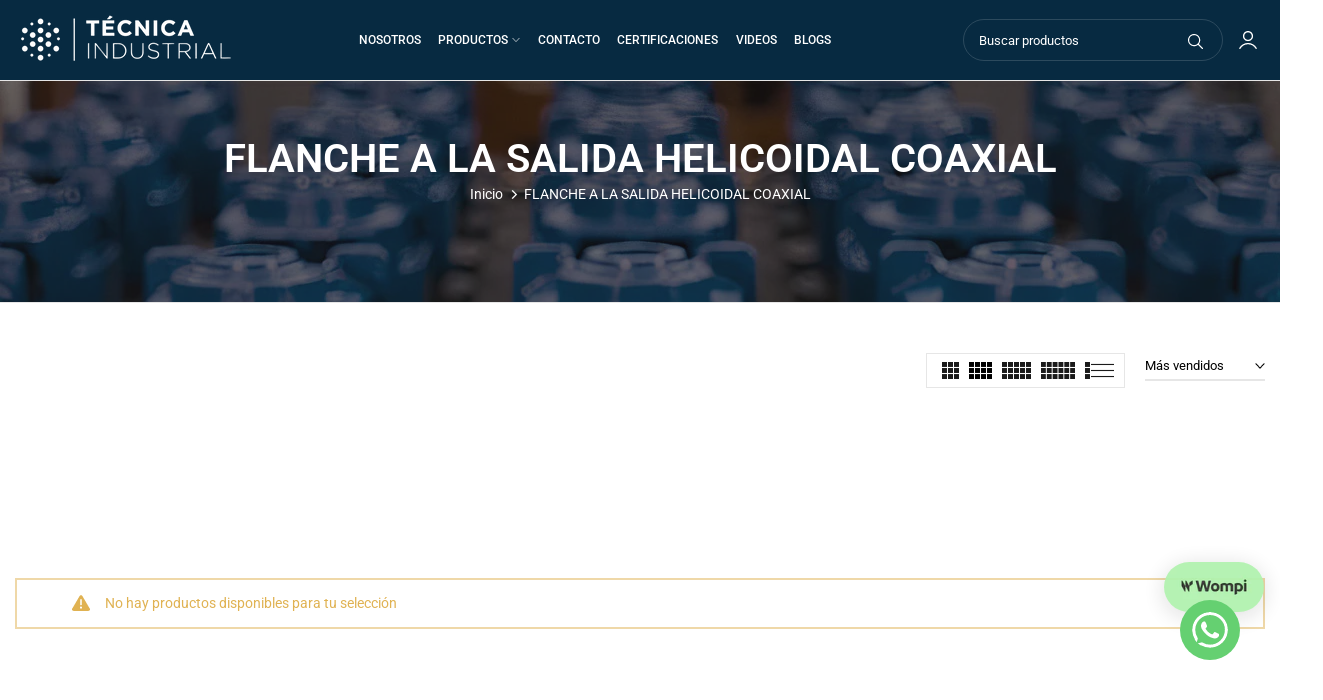

--- FILE ---
content_type: text/html; charset=utf-8
request_url: https://tecnicaindustrial.com.co/collections/flanche-a-la-salida-helicoidal-coaxial/?section_id=popups
body_size: 399
content:
<div id="shopify-section-popups" class="shopify-section t4s-section-popup t4s-section-admn2-fixed t4s_bk_flickity t4s_tp_cd t4s_tp_istope"><style data-shopify>#t4s-popup__cookies-law {
			    position: fixed;
			    top: auto;
			    bottom: 0;
			    left: 0;
			    right: 0;
			    background-color: var(--t4s-light-color);
			    z-index: 999;
			    padding: 15px 35px;
			    box-shadow: 0 0 9px rgba(0,0,0,.14);
			    transition: -webkit-transform .35s ease;
			    transition: transform .35s ease;
			    transition: transform .35s ease,-webkit-transform .35s ease;
			    -webkit-transform: translate3d(0,100%,0);
			    transform: translate3d(0,100%,0);
			}
			#t4s-popup__cookies-law.on--show {
			    -webkit-transform: none;
			    transform: none;
			}
			.t4s-popup__cookies-law.on--hide {
			    -webkit-transform: translate3d(0,100%,0);
			    transform: translate3d(0,100%,0);
			}
			a.t4s-pp_cookies__more-btn {
			    border-bottom: 2px solid #f6f6f8;
			    color: var(--secondary-color);
			    font-weight: 500;
			    font-size: 13px;
			    margin-right: 20px;
			    transition: all .25s ease;
			}
			a.t4s-pp_cookies__more-btn:focus, a.t4s-pp_cookies__more-btn:hover {
			    opacity: .7;
			}
			button.t4s-pp_cookies__decline-btn,
			button.t4s-pp_cookies__accept-btn {
			    font-weight: 500;
			    padding: 10px 14px;
			    font-size: 12px;
			    background-color: #072a41;
			    color: var(--t4s-light-color);
			    min-width: 100px;
			    border-radius: 4px;
			    transition: all .25s ease;
			}
			button.t4s-pp_cookies__accept-btn:focus, 
			button.t4s-pp_cookies__accept-btn:hover {
			    background-color: #d7c41c;
			}
			button.t4s-pp_cookies__decline-btn {
			    margin-right: 20px;
			    padding: 8px 25px;
			    background-color: var(--t4s-light-color);
			    color: rgba(var(--secondary-color-rgb), 0.7);
			    border: 2px solid rgba(var(--secondary-color-rgb), 0.5);
			   
			}
			button.t4s-pp_cookies__decline-btn:hover {
				background-color: rgba(var(--secondary-color-rgb), 0.035);
			}
			@media (max-width:767px) {
			  .t4s-popup_cookies_text {
			      margin-bottom: 15px;
			  }
			  #t4s-popup__cookies-law {
			  	padding: 15px;
				}
				a.t4s-pp_cookies__more-btn,
				button.t4s-pp_cookies__decline-btn {
 					margin-bottom: 5px;
				}
			}</style><div id="t4s-popup__cookies-law" data-block="28b55c0a-8ba5-4996-b0ec-95d21614abc2" class="t4s-popup_cookies_wrap t4s-container-fluid on--hide" data-stt='{ "day_next": 60,"pp_version": 1994, "show": 2 }' >
			   <div class="t4s-row t4s-align-items-center t4s-justify-content-center t4s-text-center t4s-text-md-start">
			     <div class="t4s-col-item t4s-col-12 t4s-col-md t4s-popup_cookies_text">Usamos cookies para mejorar tu experiencia en nuestro sitio. Al navegarlo, aceptas su uso.</div>
			     <div class="t4s-col-item t4s-col-12 t4s-col-md-auto t4s-popup_cookies_btns"><a href="/pages/politica-de-privacidad" class="t4s-pp_cookies__more-btn">Más Info</a><button type="button" class="t4s-pp_cookies__decline-btn">Rechazar</button><button type="button" class="t4s-pp_cookies__accept-btn">Aceptar</button></div>
			   </div>
			</div></div>

--- FILE ---
content_type: text/css
request_url: https://tecnicaindustrial.com.co/cdn/shop/t/5/assets/custom.css?v=159877738268710839161761915150
body_size: -500
content:
.t4s-tabs-inline .t4s-tabs-head{align-items:flex-end}.t4s-product .t4s-product-price{display:none}.t4s-footer-link.t4s-footer-link-active{color:#fff}section#shopify-section-template--16014050853029__75a78953-e715-44e0-b446-df6a4bbc7f95 img.t4s-lz--fadeIn.t4s-obj-eff.lazyautosizes.ls-is-cached.lazyloadt4sed{padding:10%}section#shopify-section-template--16014050853029__75a78953-e715-44e0-b446-df6a4bbc7f95.t4s-feature-columns__content{text-align:justify}
/*# sourceMappingURL=/cdn/shop/t/5/assets/custom.css.map?v=159877738268710839161761915150 */


--- FILE ---
content_type: text/css
request_url: https://tecnicaindustrial.com.co/cdn/shop/t/5/assets/heading-template.css?v=113473367020291736491761915150
body_size: 67
content:
.t4s-header-banner:empty{display:none}.t4s-header-banner{border-top:solid 1px var(--border-color);border-bottom:solid 1px var(--border-color)}.t4s-header-banner.t4s-border-none{border:none}.t4s-header-banner.t4s-border-top{border-bottom:none}.t4s-header-banner.t4s-border-bottom{border-top:none}.t4s-header-banner.lazyloadt4sed .t4s-page-head:before{content:"";position:absolute;background-color:var(--bg-cl);opacity:var(--op);left:0;top:0;width:100%;height:100%;pointer-events:none}.t4s-page-head .title-head:last-child{margin-bottom:0}ul.pagination-page.page-numbers{display:flex;align-items:center;justify-content:center;column-gap:30px}ul.t4s-breadcrumbs__list{justify-content:center;color:#aaa;margin:0 -3px 5px;padding:0}li.t4s-breadcrumbs__item{margin:0 3px;display:inline-block}.t4s-breadcrumbs__list svg.t4s-icon-arrow{width:9px;margin-left:3px;stroke:var(--brc-cl);fill:var(--brc-cl)}.t4s-header-banner{background-repeat:var(--bg_repeat);background-size:var(--bg_size);background-attachment:var(--bg_att);background-position:var(--bg_pos);padding-top:var(--space-padding-top-mb);padding-bottom:var(--space-padding-bottom-mb);margin-bottom:var(--space-mg-mb)}.t4s-header-banner:not(.lazyloadt4sed){background-color:var(--bg-cl)}.t4s-page-head .t4s-breadcrumbs{margin-bottom:var(--brc_mgb)}.t4s-page-head .t4s-breadcrumbs__item{color:var(--brc-cl)}.t4s-page-head .t4s-breadcrumbs__item a{color:var(--brc-cl-link)}.t4s-page-head .t4s-breadcrumbs__item a:hover{opacity:.8}.t4s-page-head .t4s-desc-head p{margin-bottom:5px}a.t4s-cl-des-viewm{color:inherit;border-bottom:1px solid}a.t4s-cl-des-viewm:hover{opacity:.8}.t4s-desc-head{max-width:750px;margin-left:auto;margin-right:auto}.t4s-uppercase-true{text-transform:uppercase}@media (min-width: 768px) and (max-width: 1024px){div.t4s-header-banner{padding-top:var(--space-padding-top-tb);padding-bottom:var(--space-padding-bottom-tb);margin-bottom:var(--space-mg-tb)}}@media (min-width: 1025px){div.t4s-header-banner{padding-top:var(--space-padding-top-dk);padding-bottom:var(--space-padding-bottom-dk);margin-bottom:var(--space-mg-dk)}}.is--header-transparent .t4s-header-banner{border:none}.is--header-transparent .t4s-header-banner .t4s-text-bl,.is--header-transparent .t4s-top-list-collections .t4s-cat-item a{color:var(--text-cl-trans)}.is--header-transparent .t4s-page-head .t4s-breadcrumbs__item{color:var(--brc-cl-trans)}.is--header-transparent .t4s-page-head .t4s-breadcrumbs__item a{color:var(--brc-cl-link-trans)}.is--header-transparent .t4s-breadcrumbs__list svg.t4s-icon-arrow{stroke:var(--brc-cl-trans);fill:var(--brc-cl-trans)}.is--header-transparent .t4s-top-list-collections .flickityt4s-button .flickityt4s-button-icon{color:var(--text-cl-trans)}
/*# sourceMappingURL=/cdn/shop/t/5/assets/heading-template.css.map?v=113473367020291736491761915150 */


--- FILE ---
content_type: text/css
request_url: https://tecnicaindustrial.com.co/cdn/shop/t/5/assets/login-sidebar.css?v=146680288148420321991761915150
body_size: 485
content:
#t4s-login-sidebar .t4s-drawer__header>span,.t4s-content-login-sidebar{display:none}#t4s-login-sidebar{padding:30px 20px 20px}#t4s-login-sidebar .t4s-drawer__header button.t4s-drawer__close{position:absolute;z-index:1;top:10px;right:10px;width:37px;height:37px;line-height:37px;border-radius:var(--btn-radius2);color:var(--secondary-color);background-color:rgba(var(--text-color-rgb),.14)}#t4s-login-sidebar .t4s-drawer__header button.t4s-drawer__close svg{transition:.5s ease 0s;width:18px;height:18px}#t4s-login-sidebar .t4s-drawer__header>span{text-transform:uppercase;font-size:12px;color:var( --heading-color);font-weight:500;padding:0 0 12px;position:relative}#t4s-login-sidebar .t4s-drawer__header>span:after{border-bottom:solid 2px var( --heading-color);content:"";position:absolute;z-index:2;left:0;right:0;bottom:0;width:100%;max-width:210px;margin:auto}#t4s-login-sidebar .t4s-drawer__header>span[aria-hidden=false],.t4s-content-login-sidebar[aria-hidden=false]{display:block;-webkit-animation:1.25s t4s-ani-fadeIn;animation:1.25s t4s-ani-fadeIn}#t4s-login-sidebar .t4s-drawer__header{padding:0;border:none;min-height:1px;text-align:center;margin-bottom:40px}#t4s-login-sidebar .t4s-drawer__content .t4s-drawer__main>.t4s-drawer__scroll{padding:0}#t4s-login-sidebar .t4s-content-login-sidebar{overflow-x:hidden;overflow-y:auto;font-size:12px;font-weight:400;color:var(--text-color)}#t4s-login-sidebar a{color:var(--link-color);text-decoration:underline;font-size:12px;margin:0 0 10px}.t4s-btn-full-width{width:100%}#t4s-login-sidebar .t4s_field{text-align:inherit}#t4s-login-sidebar .t4s_field label{position:absolute;top:0;left:14px;transform:scale(1);transform-origin:left top;transition:transform .2s ease-in-out;pointer-events:none;display:flex;align-items:center;height:100%;margin:auto;bottom:0}#t4s-login-sidebar .t4s_field input:-webkit-autofill,#t4s-login-sidebar .t4s_field input:focus,#t4s-login-sidebar .t4s_field input:not(:placeholder-shown){padding:18px 14px 6px}#t4s-login-sidebar .t4s_field input:-webkit-autofill~label,#t4s-login-sidebar .t4s_field input:focus~label,#t4s-login-sidebar .t4s_field input:not(:placeholder-shown)~label{transform:translateY(-6px) scale(.8)}#t4s-login-sidebar .t4s_fieldinput::-webkit-search-cancel-button,.t4s_field__input::-webkit-search-cancel-button{display:none}#t4s-login-sidebar .t4s_field input::-webkit-autofill,#t4s-login-sidebar .t4s_field input:::autofill{color:inherit}#t4s-login-sidebar .t4s_field input:-webkit-autofill{border-color:rgba(var(--text-color-rgb),.8);-webkit-box-shadow:0 0 0 1000px #fff inset;-webkit-text-fill-color:inherit}#t4s-login-sidebar input{width:100%;color:var(--text-color);font-size:12px;padding:0 20px;line-height:52px;border:solid 1px var(--border-color);height:54px;background-color:transparent!important;border-radius:var(--other-radius)}#t4s-login-sidebar input:focus{border-color:var(--secondary-color)}#t4s-login-sidebar .t4s_field input::placeholder,.t4s_field__input::placeholder{opacity:0}#t4s-login-sidebar .t4s_mb_20{margin-bottom:20px}#t4s-login-sidebar .t4s_btn_submmit,#t4s-login-sidebar .t4s-next-tab{width:100%;height:55px;line-height:55px;font-size:12px;font-weight:500;padding:0;margin:0 0 13px;color:var(--t4s-light-color);background-color:var(--t4s-dark-color);display:block;text-align:center;text-transform:uppercase;text-decoration:none;border-radius:var(--btn-radius)}#t4s-login-sidebar .t4s-next-tab{background-color:rgba(var(--text-color-rgb),.6);margin-bottom:0}#t4s-login-sidebar .required{color:inherit}#t4s-login-sidebar .form__message{font-size:12px;font-weight:400;vertical-align:middle;align-items:center;display:flex;text-transform:uppercase}#t4s-login-sidebar .t4s_field+.form__message{margin-top:-15px;margin-bottom:20px;text-transform:none}#t4s-login-sidebar .form__message>svg{width:20px;height:20px;vertical-align:middle;margin-right:5px}#t4s-login-sidebar .t4s-privacy-policy{font-size:13px;line-height:24px;color:var(--secondary-color);margin-bottom:15px}#t4s-login-sidebar .t4s-privacy-policy a:hover{color:var(--accent-color)}@media (min-width: 768px){#t4s-login-sidebar.t4s-login-popup-true{width:510px;padding:25px 30px 30px;left:0;right:0;margin:auto;top:0;bottom:0;max-height:450px}#t4s-login-sidebar.t4s-login-popup-true[data-target=recover]{max-height:386px}#t4s-login-sidebar.t4s-login-popup-true[data-target=create]{max-height:548px}#t4s-login-sidebar .t4s-drawer__header button.t4s-drawer__close{right:30px;top:15px}}@media (-moz-touch-enabled: 0),(hover: hover) and (min-width: 1025px){#t4s-login-sidebar .t4s-drawer__close:hover{background-color:transparent}#t4s-login-sidebar .t4s-drawer__close:hover>svg{transform:rotate(180deg)}#t4s-login-sidebar a:hover{color:var(--link-color-hover)}#t4s-login-sidebar .t4s_btn_submmit:hover{background-color:var(--accent-color);color:var(--t4s-light-color)}#t4s-login-sidebar .t4s-next-tab:hover{background-color:var(--t4s-dark-color);color:var(--t4s-light-color)}}
/*# sourceMappingURL=/cdn/shop/t/5/assets/login-sidebar.css.map?v=146680288148420321991761915150 */


--- FILE ---
content_type: text/javascript
request_url: https://tecnicaindustrial.com.co/cdn/shop/t/5/assets/custom.js?v=110910492705023828711761915150
body_size: -380
content:
jQuery_T4NT(document).ready(function($){$(document).on("variant:changed",function(evt){})});
//# sourceMappingURL=/cdn/shop/t/5/assets/custom.js.map?v=110910492705023828711761915150
